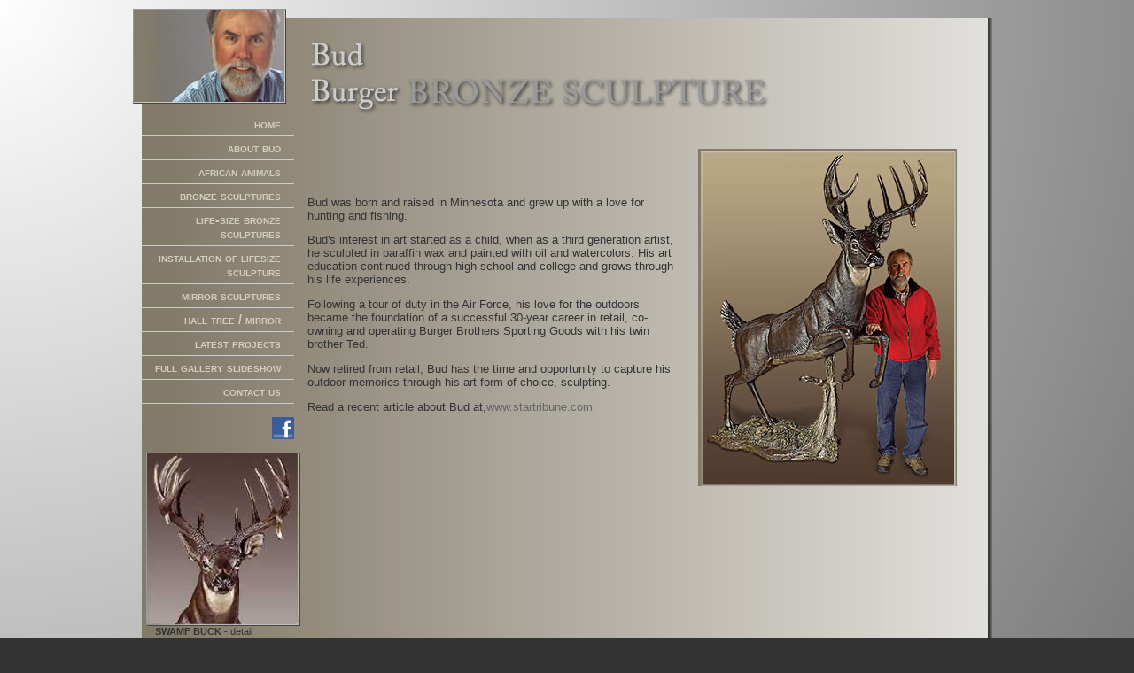

--- FILE ---
content_type: text/html
request_url: https://www.budburgerbronze.com/about.html
body_size: 5835
content:
<!DOCTYPE html PUBLIC "-//W3C//DTD XHTML 1.0 Transitional//EN" "http://www.w3.org/TR/xhtml1/DTD/xhtml1-transitional.dtd">

<html xmlns="http://www.w3.org/1999/xhtml">

    <!-- BC_DWTemplate_Disabled -->
    <!-- BC_OBNW -->

<head>
<meta http-equiv="Content-Type" content="text/html; charset=utf-8" />
<title>Bud Burger Bronze</title>
<link type="text/css" href="StyleSheets/ModuleStyleSheets.css" rel="StyleSheet" />
<script type="text/javascript">var jslang='EN';</script>
<link href="_css/bronze_style.css" rel="stylesheet" type="text/css" />
<script type="text/javascript">

  var _gaq = _gaq || [];
  _gaq.push(['_setAccount', 'UA-29032667-15']);
  _gaq.push(['_trackPageview']);

  (function() {
    var ga = document.createElement('script'); ga.type = 'text/javascript'; ga.async = true;
    ga.src = ('https:' == document.location.protocol ? 'https://ssl' : 'http://www') + '.google-analytics.com/ga.js';
    var s = document.getElementsByTagName('script')[0]; s.parentNode.insertBefore(ga, s);
  })();

</script>
<!-- BC_DWTemplate_Disabled -->
<!-- BC_DWTemplate_Disabled -->
<!-- BC_DWTemplate_Disabled -->
<!-- BC_DWTemplate_Disabled -->
<meta name="description" content="Bud was born and raised in Minnesota and grew up with a love for hunting and fishing. Read more about him here." />
</head>
<body>

    
        <div class="container">
        <div class="sidebar1">
        <a href="index.html"><img width="171" height="105" src="_images/bud_burger.png" alt="Bud Burger Bronze Sculpture" name="bud_logo" id="bud_logo" style="background: none repeat scroll 0% 0% #c6d580;" /></a>
        <ul class="nav">
    <li><a title="Bud Burger Bronze" href="index.html">home</a>
    </li>
    <li><a title="About Bud Burger" href="about.html">about bud</a>
    </li>
    <li><a title="Check out the Bud's African Animal Sculptures" href="african-animals.html">african animals</a>
    </li>
    <li><a title="Bud's Beautiful Bronze Sculptures" href="sculptures.html">bronze sculptures</a>
    </li>
    <li><a title="Bud's Beautiful Life-Size Bronze Sculptures" href="lifesize.html">life-size bronze sculptures</a>
    </li>
    <li><a href="installation-lifesize.html">installation of lifesize sculpture</a>
    </li>
    <li><a title="Bud's Bronze Mirror Sculptures" href="mirrors.html">mirror sculptures</a>
    </li>
    <li><a title="Bud's Newest Line of Bronze Sculptures, Hall Trees" href="halltrees.html">hall tree / mirror</a>
    </li>
    <li><a title="Check out the Latest Projects by Bud Burger" href="latest.html">latest projects</a>
    </li>
    <li><a href="BudBurgerBronzeGallery.html" title="Check out the Available Bronze Sculptures by Bud Burger">full gallery slideshow</a>
    </li>
    <li><a title="Inquire about Bud's Work" href="contact.html">contact us</a>
    </li>
</ul>
<a style="float:right;margin-bottom:15px;" href="https://www.facebook.com/budburgerbronze" target="_blank"><img width="25px;" src="_images/f_logo.png" alt="Facebook Icon"></a>
        <!-- BC_DWTemplate_Disabled -->
        <img width="172" height="194" src="_images/about-side.jpg" id="page_img" alt="Swamp Buck Detail" /><br />
        <p><strong>SWAMP BUCK</strong> - detail</p>
        <!-- BC_DWTemplate_Disabled --><!-- end .sidebar1 --></div>
        <div class="content"><!-- BC_DWTemplate_Disabled --><img alt="" width="696" height="105" src="_images/bud_burger_header_2.png" name="bud_header" id="bud_header" />
        <div id="about_txt">
        <img width="292" align="right" height="381" style="margin: 3px 25px; float: right;" src="_images/about-bud.jpg" alt="Bud Burger with Swamp Buck" name="whitetail" id="whitetail" />
        <p>&nbsp;</p>
        <p>&nbsp;</p>
        <p>Bud was born and raised in Minnesota and grew up with a love for hunting and fishing.</p>
        <p>Bud's interest in art started as a child, when as a third generation artist, he sculpted in paraffin wax and painted with oil and watercolors. His art education continued through high school and college and grows through his life experiences.</p>
        <p>Following a tour of duty in the Air Force, his love for the outdoors became the foundation of a successful 30-year career in retail, co-owning and operating Burger Brothers Sporting Goods with his twin brother Ted.</p>
        <p>Now retired from retail, Bud has the time and opportunity to capture his outdoor memories through his art form of choice, sculpting.</p>
        <p>Read a recent article about Bud at,<a href="http://www.startribune.com/sports/outdoors/160951475.html">www.startribune.com.</a>        </p>
        </div>
        <!-- BC_DWTemplate_Disabled --><!-- end .content --></div>
 <div class="footer">
  <div style="text-align: center;">
  <p>Copyright &copy; 2011 - 2025 Reflective Experiences</p>
  <p><a href="Default.html" title="Bud Burger Bronze Sculpture">Home</a> | <a href="about.html" title="About Bud Burger">About Bud</a> | <a href="sculptures.html" title="Bud's Beautiful Bronze Sculptures">Bronze Sculptures</a> | <a href="lifesize.html" title="Bud's Beautiful Bronze Life-Size Sculptures">Life-Size Sculptures</a> | <a href="mirrors.html" title="Bud's Bronze Mirror Sculptures">Mirror Sculptures</a> | <a href="halltrees.html" title="Bud's Newest Line of Bronze Sculptures, Hall Trees">Hall Tree</a> | <a href="belt-buckle-bolo-tie.html" title="Bud's Belt Buckle &amp; Bolo Tie">Belt Buckle &amp; Bolo Tie</a> | <a href="latest.html" title="Check out the Latest Projects by Bud Burger">Latest Projects</a> | <a href="BudBurgerBronzeGallery.html" title="Check out the Available Bronze Sculptures by Bud Burger">Slideshow</a> | <a href="contact.html" title="Inquire about Bud's Work">Contact Us</a></p>
</div>
        <span class="DAI">&nbsp;</span>
</div>
        <!-- end .container --></div>
    
</body>

</html>

--- FILE ---
content_type: text/css
request_url: https://www.budburgerbronze.com/_css/bronze_style.css
body_size: 8095
content:
@charset "utf-8";
body {
	margin: 0;
	padding: 0;
	color: #333;
	background-color: #333;
	font-family: Tahoma, Geneva, sans-serif;
	font-size: 80%;
	line-height: 1.2;
	background-image: url(../_images/body-bg2.png);
	background-repeat: no-repeat;
    background-attachment: fixed;
}

/* ~~ Element/tag selectors ~~ */
ul, ol, dl { /* Due to variations between browsers, it's best practices to zero padding and margin on lists. For consistency, you can either specify the amounts you want here, or on the list items (LI, DT, DD) they contain. Remember that what you do here will cascade to the .nav list unless you write a more specific selector. */
	padding: 0;
	margin: 0;
}
h1, h2, h3, h4, h5, h6, p {
	margin-top: 0;	 /* removing the top margin gets around an issue where margins can escape from their containing div. The remaining bottom margin will hold it away from any elements that follow. */
	padding-right: 15px;
	padding-left: 15px; /* adding the padding to the sides of the elements within the divs, instead of the divs themselves, gets rid of any box model math. A nested div with side padding can also be used as an alternate method. */
}
a img { /* this selector removes the default blue border displayed in some browsers around an image when it is surrounded by a link */
	border: none;
}

/* ~~ Styling for your site's links must remain in this order - including the group of selectors that create the hover effect. ~~ */
a:link {
	color: #666; /* unless you style your links to look extremely unique, it's best to provide underlines for quick visual identification */
	text-decoration: none;
}
a:visited {
	color: #666;
	text-decoration: none;
}
a:hover, a:active, a:focus { /* this group of selectors will give a keyboard navigator the same hover experience as the person using a mouse. */
	color: #FFF;
	text-decoration: underline;
}

/* ~~this fixed width container surrounds the other divs~~ */
.container {
	width: 960px;
	background-image: url(../_images/container-bg.png);
	background-repeat: repeat-y;
	margin-top: 20px;
	margin-right: auto;
	margin-bottom: 0;
	margin-left: auto;
	position: relative;
}

/* ~~ These are the columns for the layout. ~~ 

1) Padding is only placed on the top and/or bottom of the divs. The elements within these divs have padding on their sides. This saves you from any "box model math". Keep in mind, if you add any side padding or border to the div itself, it will be added to the width you define to create the *total* width. You may also choose to remove the padding on the element in the div and place a second div within it with no width and the padding necessary for your design. You may also choose to remove the padding on the element in the div and place a second div within it with no width and the padding necessary for your design.

2) No margin has been given to the columns since they are all floated. If you must add margin, avoid placing it on the side you're floating toward (for example: a right margin on a div set to float right). Many times, padding can be used instead. For divs where this rule must be broken, you should add a "display:inline" declaration to the div's rule to tame a bug where some versions of Internet Explorer double the margin.

3) Since classes can be used multiple times in a document (and an element can also have multiple classes applied), the columns have been assigned class names instead of IDs. For example, two sidebar divs could be stacked if necessary. These can very easily be changed to IDs if that's your preference, as long as you'll only be using them once per document.

4) If you prefer your nav on the right instead of the left, simply float these columns the opposite direction (all right instead of all left) and they'll render in reverse order. There's no need to move the divs around in the HTML source.

*/
.sidebar1 {
	width: 172px;
	padding-bottom: 10px;
	font-size: smaller;
	float: left;
}
.content {
	position: relative;
	width: 773px;
	float: left;
	padding-top: 0px;
	padding-right: 0;
	padding-bottom: 10px;
	padding-left: 0px;
}

.container .sidebar1 a #bud_logo {
	position: relative;
	left: -10px;
	top: -10px;
	border-right-width: thin;
	border-top-width: thin;
	border-left-width: thin;
	border-bottom-width: thin;
	border-right-style: outset;
	border-top-style: outset;
	border-left-style: outset;
	border-bottom-style: outset;
	border-right-color: #999;
	border-top-color: #999;
	border-left-color: #999;
	border-bottom-color: #999;
}

.container .sidebar1  #page_img {
	position: relative;
	left: 5px;
	border-right-width: thin;
	border-top-width: thin;
	border-left-width: thin;
	border-bottom-width: thin;
	border-right-style: outset;
	border-top-style: outset;
	border-left-style: outset;
	border-bottom-style: outset;
	border-right-color: #999;
	border-top-color: #999;
	border-left-color: #999;
	border-bottom-color: #999;
}

/* ~~ This grouped selector gives the lists in the .content area space ~~ */
.content ul, .content ol { 
	padding: 0 15px 15px 40px; /* this padding mirrors the right padding in the headings and paragraph rule above. Padding was placed on the bottom for space between other elements on the lists and on the left to create the indention. These may be adjusted as you wish. */
}

/* ~~ The navigation list styles (can be removed if you choose to use a premade flyout menu like Spry) ~~ */
ul.nav {
	list-style: none; /* this creates the top border for the links - all others are placed using a bottom border on the LI */
	margin-bottom: 15px; /* this creates the space between the navigation on the content below */
	text-align: right;
	font-variant: small-caps;
	font-size: 14px;
	font-weight: bold;
}
ul.nav li {
	border-bottom: 1px solid #CCC;
}
ul.nav a, ul.nav a:visited { /* grouping these selectors makes sure that your links retain their button look even after being visited */
	display: block; /* this gives the link block properties causing it to fill the whole LI containing it. This causes the entire area to react to a mouse click. */
	width: 152px;  /*this width makes the entire button clickable for IE6. If you don't need to support IE6, it can be removed. Calculate the proper width by subtracting the padding on this link from the width of your sidebar container. */
	text-decoration: none;
	padding-top: 5px;
	padding-right: 15px;
	padding-bottom: 5px;
	padding-left: 5px;
	color: #D3CDBF;
}
ul.nav a:hover, ul.nav a:active, ul.nav a:focus { /* this changes the background and text color for both mouse and keyboard navigators */
	color: #FFF;
}

/* ~~ The footer ~~ */
.footer {
	padding: 10px 0;
	position: relative;/* this gives IE6 hasLayout to properly clear */
	clear: both; /* this clear property forces the .container to understand where the columns end and contain them */
	font-size: small;
	text-align: center;
	height: 65px;
	border-bottom-width: medium;
	border-bottom-style: outset;
	border-bottom-color: #CCC;
}

/* ~~ miscellaneous float/clear classes ~~ */
.fltrt {  /* this class can be used to float an element right in your page. The floated element must precede the element it should be next to on the page. */
	float: right;
	margin-left: 8px;
}
.fltlft { /* this class can be used to float an element left in your page. The floated element must precede the element it should be next to on the page. */
	float: left;
	margin-right: 8px;
}
.clearfloat { /* this class can be placed on a <br /> or empty div as the final element following the last floated div (within the #container) if the #footer is removed or taken out of the #container */
	clear:both;
	height:0;
	font-size: 1px;
	line-height: 0px;
}
.container .content #bud_header {
	position: absolute;
	left: 15px;
	top: 15px;
}
.container .content p #shadetree {
	margin-top: 145px;
}
.container .content p #halltree {
	margin-top: 145px;
}

.container .content #about_txt {
	margin-top: 145px;
}

.DAI a{
	font-size:12px;
	color:#333;
	text-decoration:none;
}


.DAI a:hover{
	text-decoration:underline;
}

img.center{
	margin-right:auto;
	margin-left: auto;
	display:block;	
}

img.thumbnail{
	float:left;
	padding: 5px;	
}